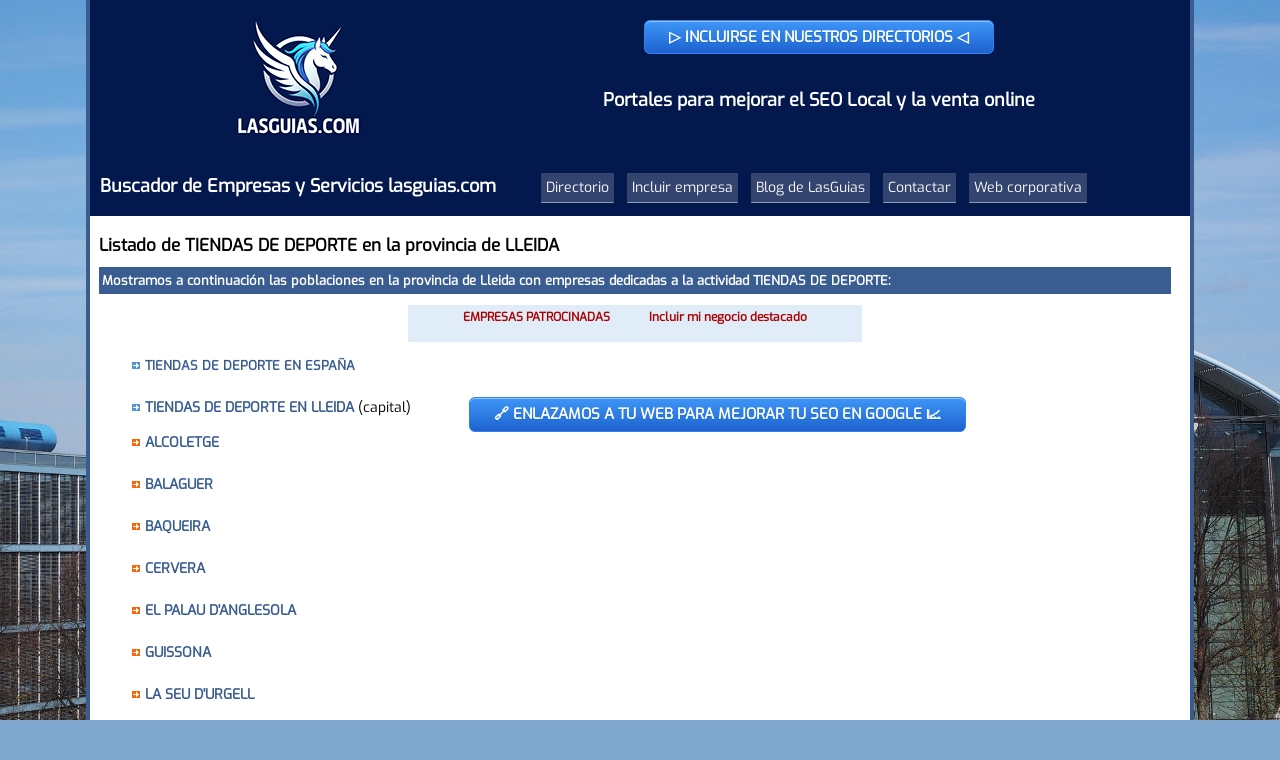

--- FILE ---
content_type: text/html; charset=ISO-8859-1
request_url: https://www.lasguias.com/prov/lleida/tiendas_de_deporte-519/
body_size: 22252
content:
<!DOCTYPE html>
<html lang="es"><head><title>TIENDAS DE DEPORTE EN LLEIDA provincia</title>

<META name="description" content="Listado de empresas y negocios de tiendas de deporte en Lleida. Podrá buscar dos millones de empresas en lasguias.com">
<META name="keywords" content="tiendas de deporte">
<META name="language" content="es">
<link rel="canonical" href="https://www.lasguias.com/prov/lleida/tiendas_de_deporte-519/">

<link rel="stylesheet" href="https://www.lasguias.com/lasguias.css" type="text/css">


<script async="async" src="https://www.google.com/adsense/search/ads.js"></script>

<script type="text/javascript" charset="utf-8">
  (function(g,o){g[o]=g[o]||function(){(g[o]['q']=g[o]['q']||[]).push(
  arguments)},g[o]['t']=1*new Date})(window,'_googCsa');
</script>

</head>
<body>
<center>

<!-- ARRIBA -->
<div class="div_general">



<div style="width:1100px;padding-top:5px;text-align:right;border:0px solid black;background-color:#03184d;display:flex; justify-content: space-between;">
<center>

			<div style="float:left;padding-left:10px">
			<a href="https://www.lasguias.com/" title="Directorio de empresas"><img src="https://www.lasguias.com/imagenes/arriba/logo-movil.gif" alt="Directorio de empresas" border="0"  width="141" height="147"></a>

			<p class="description">Buscador de Empresas y Servicios lasguias.com</p>
			</div>


<div style="padding-left:45px;padding-top:15px;float:left;">

					
					<a href="https://www.grupolasguias.com/alta-directorios-empresas-enlaces-seo/" target="_blank" title="Alta en directorios válidos para el posicionamiento en Google" class="myButton">&#x25B7;  INCLUIRSE EN NUESTROS DIRECTORIOS &#x25C1;</a><br><br>
			<p class="description">Portales para mejorar el SEO Local y la venta online</p>
				
				
					
				
<br><br><br>

<a href="https://www.lasguias.com/" class="botones_arriba">Directorio</a>
<a href="https://www.lasguias.com/incluirse.php" class="botones_arriba">Incluir empresa</a>

<a href="https://www.lasguias.com/blog/"  class="botones_arriba">Blog de LasGuias</a>

<a href="javascript:return false;" onClick="javascript:window.open('https://www.lasguias.com/contactar_lasguias.php', '_blank', 'toolbar=no,menubar=no,directories=no,status=no,resizable=no,location=no,scrollbars=no,height=400,width=400,left=200,top=50');"  class="botones_arriba">Contactar</a>
<a href="https://www.grupolasguias.com"   class="botones_arriba" title="Web corporativa de Grupolasguias">Web corporativa</a>
</div>
<br style="clear:both">
</div>







<!-- FIN ARRIBA -->

<table style="width:99%"><tr><td valign="top">


<div class="secciones_varias">
<h1>Listado de TIENDAS DE DEPORTE en la provincia de LLEIDA</h1>
<h2>
Mostramos a continuación las poblaciones en la provincia de Lleida con empresas dedicadas a la actividad TIENDAS DE DEPORTE:</h2>


<center>



<!-- INICIO DE CAJA FONDO AZUL -->
<div style="width:450px;background-color:#e1ecf9;color:#aa0000;font-weight:bold;padding:2px;font-size:12px;margin-bottom:10px">
EMPRESAS PATROCINADAS  &nbsp;   &nbsp;  &nbsp;  &nbsp;  &nbsp;  &nbsp;
<a href="https://www.lasguias.com/incluirse_banner.php" style="color:#aa0000">Incluir mi negocio destacado</a>

<br>

<p></div>
<!-- FIN DE CAJA FONDO AZUL -->

</center>

<table width="100%">
<tr><td class="texto_listado_varios" valign="top">
<img src="https://www.lasguias.com/imagenes/varias/flecha_azul.gif"> <a href="https://www.lasguias.com/act/tiendas_de_deporte-519/" alt="" style="font-size:13px;font-weight:600" width="10" height="9">TIENDAS DE DEPORTE EN ESPAÑA</a>
<br /><br />

<img src="https://www.lasguias.com/imagenes/varias/flecha_azul.gif" width="10" height="9"> <a href="https://www.lasguias.com/res/lleida/lleida/tiendas_de_deporte-519/"><b>TIENDAS DE DEPORTE EN LLEIDA</b></a> (capital)<p><img src="https://www.lasguias.com/imagenes/varias/flecha_naranja.gif" width="10" height="9"> <a href="https://www.lasguias.com/res/lleida/alcoletge/tiendas_de_deporte-519/" class="links_alfabetica" title="tiendas de deporte en alcoletge">ALCOLETGE</a><br><br>
<img src="https://www.lasguias.com/imagenes/varias/flecha_naranja.gif" width="10" height="9"> <a href="https://www.lasguias.com/res/lleida/balaguer/tiendas_de_deporte-519/" class="links_alfabetica" title="tiendas de deporte en balaguer">BALAGUER</a><br><br>
<img src="https://www.lasguias.com/imagenes/varias/flecha_naranja.gif" width="10" height="9"> <a href="https://www.lasguias.com/res/lleida/baqueira/tiendas_de_deporte-519/" class="links_alfabetica" title="tiendas de deporte en baqueira">BAQUEIRA</a><br><br>
<img src="https://www.lasguias.com/imagenes/varias/flecha_naranja.gif" width="10" height="9"> <a href="https://www.lasguias.com/res/lleida/cervera/tiendas_de_deporte-519/" class="links_alfabetica" title="tiendas de deporte en cervera">CERVERA</a><br><br>
<img src="https://www.lasguias.com/imagenes/varias/flecha_naranja.gif" width="10" height="9"> <a href="https://www.lasguias.com/res/lleida/el+palau+d%27anglesola/tiendas_de_deporte-519/" class="links_alfabetica" title="tiendas de deporte en el palau d'anglesola">EL PALAU D'ANGLESOLA</a><br><br>
<img src="https://www.lasguias.com/imagenes/varias/flecha_naranja.gif" width="10" height="9"> <a href="https://www.lasguias.com/res/lleida/guissona/tiendas_de_deporte-519/" class="links_alfabetica" title="tiendas de deporte en guissona">GUISSONA</a><br><br>
<img src="https://www.lasguias.com/imagenes/varias/flecha_naranja.gif" width="10" height="9"> <a href="https://www.lasguias.com/res/lleida/la+seu+d%27urgell/tiendas_de_deporte-519/" class="links_alfabetica" title="tiendas de deporte en la seu d'urgell">LA SEU D'URGELL</a><br><br>
<img src="https://www.lasguias.com/imagenes/varias/flecha_naranja.gif" width="10" height="9"> <a href="https://www.lasguias.com/res/lleida/la+vall+de+boi/tiendas_de_deporte-519/" class="links_alfabetica" title="tiendas de deporte en la vall de boi">LA VALL DE BOI</a><br><br>
<img src="https://www.lasguias.com/imagenes/varias/flecha_naranja.gif" width="10" height="9"> <a href="https://www.lasguias.com/res/lleida/llavorsi/tiendas_de_deporte-519/" class="links_alfabetica" title="tiendas de deporte en llavorsi">LLAVORSI</a><br><br>
<img src="https://www.lasguias.com/imagenes/varias/flecha_naranja.gif" width="10" height="9"> <a href="https://www.lasguias.com/res/lleida/lleida/tiendas_de_deporte-519/" class="links_alfabetica" title="tiendas de deporte en lleida">LLEIDA</a><br><br>
<img src="https://www.lasguias.com/imagenes/varias/flecha_naranja.gif" width="10" height="9"> <a href="https://www.lasguias.com/res/lleida/lles+de+cerdanya/tiendas_de_deporte-519/" class="links_alfabetica" title="tiendas de deporte en lles de cerdanya">LLES DE CERDANYA</a><br><br>
<img src="https://www.lasguias.com/imagenes/varias/flecha_naranja.gif" width="10" height="9"> <a href="https://www.lasguias.com/res/lleida/mollerussa/tiendas_de_deporte-519/" class="links_alfabetica" title="tiendas de deporte en mollerussa">MOLLERUSSA</a><br><br>
<img src="https://www.lasguias.com/imagenes/varias/flecha_naranja.gif" width="10" height="9"> <a href="https://www.lasguias.com/res/lleida/naut+aran/tiendas_de_deporte-519/" class="links_alfabetica" title="tiendas de deporte en naut aran">NAUT ARAN</a><br><br>
<img src="https://www.lasguias.com/imagenes/varias/flecha_naranja.gif" width="10" height="9"> <a href="https://www.lasguias.com/res/lleida/sant+lloren%E7+de+morunys/tiendas_de_deporte-519/" class="links_alfabetica" title="tiendas de deporte en sant llorenç de morunys">SANT LLORENÇ DE MORUNYS</a><br><br>
<img src="https://www.lasguias.com/imagenes/varias/flecha_naranja.gif" width="10" height="9"> <a href="https://www.lasguias.com/res/lleida/solsona/tiendas_de_deporte-519/" class="links_alfabetica" title="tiendas de deporte en solsona">SOLSONA</a><br><br>
<img src="https://www.lasguias.com/imagenes/varias/flecha_naranja.gif" width="10" height="9"> <a href="https://www.lasguias.com/res/lleida/tarrega/tiendas_de_deporte-519/" class="links_alfabetica" title="tiendas de deporte en tarrega">TARREGA</a><br><br>
<img src="https://www.lasguias.com/imagenes/varias/flecha_naranja.gif" width="10" height="9"> <a href="https://www.lasguias.com/res/lleida/tremp/tiendas_de_deporte-519/" class="links_alfabetica" title="tiendas de deporte en tremp">TREMP</a><br><br>
<img src="https://www.lasguias.com/imagenes/varias/flecha_naranja.gif" width="10" height="9"> <a href="https://www.lasguias.com/res/lleida/vielha+e+mijaran/tiendas_de_deporte-519/" class="links_alfabetica" title="tiendas de deporte en vielha e mijaran">VIELHA E MIJARAN</a><br><br>
</td><td valign="top" style="text-align:left;font-size:17px;color:#373737;font-weight:550">

<div id="adblock1"></div>
<script type="text/javascript" charset="utf-8">
var pageOptions = {
  'pubId': 'pub-4346070422000521',
  'query': 'tiendas de deporte en lleida',
  'channel': '9602498975',
  'hl': 'es',
  'domainLinkAboveDescription': true
};

var adblock1 = {
  'container': 'adblock1',
  'number':2,
  'width': '600px',
  'lines': 2,
  'fontFamily': 'verdana',
  'fontSizeTitle': 11,
  'fontSizeDescription': 11,
  'fontSizeDomainLink': 11,
  'colorTitleLink': '#395D91',
  'colorBackground': '#E5ECF9'
};

_googCsa('ads', pageOptions, adblock1);

</script>







<br><br><a href="https://www.grupolasguias.com/" target="_blank" title="Alta en directorios válidos para el posicionamiento en Google" class="myButton">&#x1F517; ENLAZAMOS A TU WEB PARA MEJORAR TU SEO EN GOOGLE &#x1F4C8;</a><br><br><div style="color:#373737;">

<script async src="https://pagead2.googlesyndication.com/pagead/js/adsbygoogle.js?client=ca-pub-4346070422000521"
     crossorigin="anonymous"></script>
<!-- Resultados limpio vertical 2025 -->
<ins class="adsbygoogle"
     style="display:block"
     data-ad-client="ca-pub-4346070422000521"
     data-ad-slot="5174671177"
     data-ad-format="auto"
     data-full-width-responsive="true"></ins>
<script>
     (adsbygoogle = window.adsbygoogle || []).push({});
</script>

<br><br>

<div style="width:300px;background-color:#EEFAFE; text-align:center; padding-top:15px; padding-bottom:15px">
<form action="https://www.lasguias.com/empresas.php" method="get">
<h3>BUSCAR EMPRESAS</h3>
<input type="text" name="q" style="width:145px" placeholder="Escriba aquí">
<br /><br />
<input type="submit" value="BUSCAR" align="middle" class="boton-buscar">

</div>
</form>






<div style="text-align:left;font-size:12px;font-weight:bold;padding-left:20px;line-height:23px;color:#373737">
<h3>&#x1F50E; Otros portales del grupo</h3>
&#x1F6CD; <a href="https://www.buscatutienda.com/" rel="nofollow" style="color:#393939" title="Buscador de tiendas">Directorio de tiendas en España </a><BR>
&#x1F3ED; <a href="https://www.todoindustrias.com/" rel="nofollow" style="color:#393939" title="Buscador de fabricantes y mayoristas">Directorio de fabricantes y mayoristas en España</a><BR>
&#x1F691;  <a href="https://www.saludinternet.com/" rel="nofollow" style="color:#393939" title="Centros de Salud">Directorio de centros de Salud</a><BR>
&#x1F697;  <a href="https://www.motor-i.com/" rel="nofollow" style="color:#393939" title="Guía del Motor">Empresas del motor en España</a><BR>
&#x1F3E0;  <a href="https://www.servhogar.com/" rel="nofollow" style="color:#393939" title="Servicios para el hogar">Servicios para el hogar en España</a><BR>
&#x1F37D; <a href="https://www.tutiocio.com/" rel="nofollow" style="color:#393939" title="Locales y centros de ocio">Locales de ocio en España</a><BR>
</div>


</div>


</td></tr></table>

</div>

</td></tr></table>
<!-- FIN DERECHA Y FIN DE TABLA -->

<p>

<form action="https://www.lasguias.com/empresas.php" method="get">
<!-- BÚSQUEDAS -->
<div class="caja_busquedas" style="border-top:1px solid #395D91; border-bottom:1px solid #395D91">

<h2 class="h2_titular_busquedas">Búsqueda Alfabética</h2>

<div class="busqueda_alfabetica_interior">
<a href="https://www.lasguias.com/alfabetica.php?l=A" class="azul" title="Listado de actividades que empiezan por A">A</a>
<a href="https://www.lasguias.com/alfabetica.php?l=B" class="azul" title="Listado de actividades que empiezan por B">B</a>
<a href="https://www.lasguias.com/alfabetica.php?l=C" class="azul" title="Listado de actividades que empiezan por C">C</a>
<a href="https://www.lasguias.com/alfabetica.php?l=D" class="azul" title="Listado de actividades que empiezan por D">D</a>
<a href="https://www.lasguias.com/alfabetica.php?l=E" class="azul" title="Listado de actividades que empiezan por E">E</a>
<a href="https://www.lasguias.com/alfabetica.php?l=F" class="azul" title="Listado de actividades que empiezan por F">F</a>
<a href="https://www.lasguias.com/alfabetica.php?l=G" class="azul" title="Listado de actividades que empiezan por G">G</a>
<a href="https://www.lasguias.com/alfabetica.php?l=H" class="azul" title="Listado de actividades que empiezan por H">H</a>
<a href="https://www.lasguias.com/alfabetica.php?l=I" class="azul" title="Listado de actividades que empiezan por I">I</a>
<a href="https://www.lasguias.com/alfabetica.php?l=J" class="azul" title="Listado de actividades que empiezan por J">J</a>
<a href="https://www.lasguias.com/alfabetica.php?l=K" class="azul" title="Listado de actividades que empiezan por K">K</a>
<a href="https://www.lasguias.com/alfabetica.php?l=L" class="azul" title="Listado de actividades que empiezan por L">L</a>
<a href="https://www.lasguias.com/alfabetica.php?l=M" class="azul" title="Listado de actividades que empiezan por M">M</a>
<a href="https://www.lasguias.com/alfabetica.php?l=N" class="azul" title="Listado de actividades que empiezan por N">N</a>
<a href="https://www.lasguias.com/alfabetica.php?l=O" class="azul" title="Listado de actividades que empiezan por O">O</a>
<a href="https://www.lasguias.com/alfabetica.php?l=P" class="azul" title="Listado de actividades que empiezan por P">P</a>
<a href="https://www.lasguias.com/alfabetica.php?l=Q" class="azul" title="Listado de actividades que empiezan por Q">Q</a>
<a href="https://www.lasguias.com/alfabetica.php?l=R" class="azul" title="Listado de actividades que empiezan por R">R</a>
<a href="https://www.lasguias.com/alfabetica.php?l=S" class="azul" title="Listado de actividades que empiezan por S">S</a>
<a href="https://www.lasguias.com/alfabetica.php?l=T" class="azul" title="Listado de actividades que empiezan por T">T</a>
<a href="https://www.lasguias.com/alfabetica.php?l=U" class="azul" title="Listado de actividades que empiezan por U">U</a>
<a href="https://www.lasguias.com/alfabetica.php?l=V" class="azul" title="Listado de actividades que empiezan por V">V</a>
<a href="https://www.lasguias.com/alfabetica.php?l=X" class="azul" title="Listado de actividades que empiezan por X">X</a>
<a href="https://www.lasguias.com/alfabetica.php?l=Y" class="azul" title="Listado de actividades que empiezan por Y">Y</a>
<a href="https://www.lasguias.com/alfabetica.php?l=Z" class="azul" title="Listado de actividades que empiezan por Z">Z</a>
</div>
<br>

<div style="float:left; width:550px">
			<h2 class="h2_titular_busquedas">
			Búsqueda Temática
			</h2>
			<!-- BUSQUEDA TEMATICA -->
			<iframe width="600" height="140" src="https://www.lasguias.com/busquedas.php" frameborder="0" scrolling="no" allowTransparency title="Búsquedas temáticas"></iframe>
			<!--FIN BUSQUEDA TEMATICA -->
</div>

<div style="float:left; width:400px; border-left:1px solid lightgray;padding-left:20px">

						<h2 class="h2_titular_busquedas">
						Búsqueda Avanzada
						</h2>
						<input type="text" name="q" style="width:200px; margin-left:20px" placeholder="Escriba su búsqueda"> <input type="submit" value="BUSCAR" align="middle" class="boton-buscar">
						<p style="font-size:13px"> Busque actividades (ej. electricistas), actividades en poblaciones (ej. floristerías  en Barcelona), nombres de empresa o productos específicos.</p>
		</div>
<br style="clear:both">		
	<!--FIN  BUSQUEDAS -->
</form>
</div>


</form>


<p><br>


<div class="abajo" style="line-height:21px">
<p style="text-align:center">
<a href="https://www.lasguias.com/incluirse.php" target="_blank" class="myButton">&#x1F517; ENLAZAMOS A TU WEB PARA MEJORAR TU SEO EN GOOGLE &#x1F4C8;</a>
</p>

El Buscador de Las Guías pertenece a <b>Grupo Lasguías</b>, especialistas en el posicionamiento web y consta de un grupo de <a href="https://www.grupolasguias.com/directorios-y-buscadores-con-enlaces-validos-para-el-posicionamiento/" target="_blank">directorios con enlaces dofollow</a>.  Saber más sobre cómo <a href="https://www.grupolasguias.com/conseguir-enlaces-validos-para-subir-de-posicion-en-los-resultados-de-google/" target="_blank">conseguir enlaces válidos para el posicionamiento en Google</a>. Nuestro <b>Directorio de empresas</b> lasguias.com está especializado en empresas españolas y en <i>mejorar el posicionamiento de páginas web en Google y otros buscadores</i>. Además, Grupolasguias ofrece otros servicios, como la <a href="https://www.grupolasguias.com/traduccion-web-documentos-y-productos-de-venta-online/" target="_blank">traducción  de páginas web, documentos y productos de venta online</a>,así como la creación de posts o artículos de negocios en nuestro blog, servicio conocido también como <a href="https://www.lasguias.com/blog/escritor-contenidos-web/">escritor de contenidos web</a>. En el caso de querer <a href="https://www.grupolasguias.com/comprar-enlaces-en-blogs/"  target="_blank">comprar enlaces en blogs</a> pulse en el link anterior para saber los blogs que administramos y sus temáticas.
<p>


<p style="border:1px solid #395D91;"></p>
<p style="text-align:center">
Copyright (c) lasguias.com .- Todos los derechos reservados. Publicidad, Creación y Desarrollo, y Servicios de Búsqueda en Internet.
<br><br>

<a href="https://www.instagram.com/grupolasguias/"  class="wp-block-social-link-anchor" title="Instagram"><svg width="24" height="24" viewBox="0 0 24 24" version="1.1" xmlns="http://www.w3.org/2000/svg" aria-hidden="true" focusable="false"><path d="M12,4.622c2.403,0,2.688,0.009,3.637,0.052c0.877,0.04,1.354,0.187,1.671,0.31c0.42,0.163,0.72,0.358,1.035,0.673 c0.315,0.315,0.51,0.615,0.673,1.035c0.123,0.317,0.27,0.794,0.31,1.671c0.043,0.949,0.052,1.234,0.052,3.637 s-0.009,2.688-0.052,3.637c-0.04,0.877-0.187,1.354-0.31,1.671c-0.163,0.42-0.358,0.72-0.673,1.035 c-0.315,0.315-0.615,0.51-1.035,0.673c-0.317,0.123-0.794,0.27-1.671,0.31c-0.949,0.043-1.233,0.052-3.637,0.052 s-2.688-0.009-3.637-0.052c-0.877-0.04-1.354-0.187-1.671-0.31c-0.42-0.163-0.72-0.358-1.035-0.673 c-0.315-0.315-0.51-0.615-0.673-1.035c-0.123-0.317-0.27-0.794-0.31-1.671C4.631,14.688,4.622,14.403,4.622,12 s0.009-2.688,0.052-3.637c0.04-0.877,0.187-1.354,0.31-1.671c0.163-0.42,0.358-0.72,0.673-1.035 c0.315-0.315,0.615-0.51,1.035-0.673c0.317-0.123,0.794-0.27,1.671-0.31C9.312,4.631,9.597,4.622,12,4.622 M12,3 C9.556,3,9.249,3.01,8.289,3.054C7.331,3.098,6.677,3.25,6.105,3.472C5.513,3.702,5.011,4.01,4.511,4.511 c-0.5,0.5-0.808,1.002-1.038,1.594C3.25,6.677,3.098,7.331,3.054,8.289C3.01,9.249,3,9.556,3,12c0,2.444,0.01,2.751,0.054,3.711 c0.044,0.958,0.196,1.612,0.418,2.185c0.23,0.592,0.538,1.094,1.038,1.594c0.5,0.5,1.002,0.808,1.594,1.038 c0.572,0.222,1.227,0.375,2.185,0.418C9.249,20.99,9.556,21,12,21s2.751-0.01,3.711-0.054c0.958-0.044,1.612-0.196,2.185-0.418 c0.592-0.23,1.094-0.538,1.594-1.038c0.5-0.5,0.808-1.002,1.038-1.594c0.222-0.572,0.375-1.227,0.418-2.185 C20.99,14.751,21,14.444,21,12s-0.01-2.751-0.054-3.711c-0.044-0.958-0.196-1.612-0.418-2.185c-0.23-0.592-0.538-1.094-1.038-1.594 c-0.5-0.5-1.002-0.808-1.594-1.038c-0.572-0.222-1.227-0.375-2.185-0.418C14.751,3.01,14.444,3,12,3L12,3z M12,7.378 c-2.552,0-4.622,2.069-4.622,4.622S9.448,16.622,12,16.622s4.622-2.069,4.622-4.622S14.552,7.378,12,7.378z M12,15 c-1.657,0-3-1.343-3-3s1.343-3,3-3s3,1.343,3,3S13.657,15,12,15z M16.804,6.116c-0.596,0-1.08,0.484-1.08,1.08 s0.484,1.08,1.08,1.08c0.596,0,1.08-0.484,1.08-1.08S17.401,6.116,16.804,6.116z"></path></svg></a>

&nbsp; &nbsp; 

<a href="https://twitter.com/Lasguias"  class="wp-block-social-link-anchor" title="Red social X"><svg width="24" height="24" viewBox="0 0 24 24" version="1.1" xmlns="http://www.w3.org/2000/svg" aria-hidden="true" focusable="false"><path d="M22.23,5.924c-0.736,0.326-1.527,0.547-2.357,0.646c0.847-0.508,1.498-1.312,1.804-2.27 c-0.793,0.47-1.671,0.812-2.606,0.996C18.324,4.498,17.257,4,16.077,4c-2.266,0-4.103,1.837-4.103,4.103 c0,0.322,0.036,0.635,0.106,0.935C8.67,8.867,5.647,7.234,3.623,4.751C3.27,5.357,3.067,6.062,3.067,6.814 c0,1.424,0.724,2.679,1.825,3.415c-0.673-0.021-1.305-0.206-1.859-0.513c0,0.017,0,0.034,0,0.052c0,1.988,1.414,3.647,3.292,4.023 c-0.344,0.094-0.707,0.144-1.081,0.144c-0.264,0-0.521-0.026-0.772-0.074c0.522,1.63,2.038,2.816,3.833,2.85 c-1.404,1.1-3.174,1.756-5.096,1.756c-0.331,0-0.658-0.019-0.979-0.057c1.816,1.164,3.973,1.843,6.29,1.843 c7.547,0,11.675-6.252,11.675-11.675c0-0.178-0.004-0.355-0.012-0.531C20.985,7.47,21.68,6.747,22.23,5.924z"></path></svg></a>


<br><br>



[ <a href="https://www.lasguias.com/quienessomos.php">Quienes Somos</a> ]
[ <a href="https://www.lasguias.com/correoweb.php" style="color:#2f2f2f">Entrar a mi correo @lasguias.com</a> ]

 [ <a href="javascript:return false;" onClick="javascript:window.open('https://www.lasguias.com/contactar_lasguias.php', '_blank', 'toolbar=no,menubar=no,directories=no,status=no,resizable=no,location=no,scrollbars=no,height=400,width=400,left=200,top=50');">CONTACTO</a> ]<br><br>

[<a href="https://www.lasguias.com/mapa-del-sitio.php"> Mapa de la web</a> ] -  <a href="https://www.lasguias.com/aviso-legal.php">AVISO LEGAL</a> -  <a href="https://www.lasguias.com/politicadeprivacidad.php">Política de Privacidad</a>  -
<a href="https://www.lasguias.com/politicacookies.php">Política de Cookies</a> 
</p>
<br>

</div>

<!-- Google tag (gtag.js) -->
<script async src="https://www.googletagmanager.com/gtag/js?id=G-ERV6JS8SNL"></script>
<script>
  window.dataLayer = window.dataLayer || [];
  function gtag(){dataLayer.push(arguments);}
  gtag('js', new Date());

  gtag('config', 'G-ERV6JS8SNL');
</script>
</div>

</body>
</html>

--- FILE ---
content_type: text/html; charset=UTF-8
request_url: https://syndicatedsearch.goog/afs/ads?sjk=%2BIJCY%2BqlTqCtFQNnstSgug%3D%3D&channel=9602498975&client=pub-4346070422000521&q=tiendas%20de%20deporte%20en%20lleida&r=m&hl=es&type=0&oe=UTF-8&ie=UTF-8&fexp=21404%2C17300002%2C17301431%2C17301432%2C17301436%2C17301266%2C72717107&format=n2&ad=n2&nocache=9311768860736767&num=0&output=uds_ads_only&v=3&bsl=8&pac=2&u_his=2&u_tz=0&dt=1768860736769&u_w=1280&u_h=720&biw=1280&bih=720&psw=1280&psh=1209&frm=0&uio=-wi600&cont=adblock1&drt=0&jsid=csa&jsv=855242569&rurl=https%3A%2F%2Fwww.lasguias.com%2Fprov%2Flleida%2Ftiendas_de_deporte-519%2F
body_size: 8517
content:
<!doctype html><html lang="es-US"> <head>    <meta content="NOINDEX, NOFOLLOW" name="ROBOTS"> <meta content="telephone=no" name="format-detection"> <meta content="origin" name="referrer"> <title>Anuncios con la tecnología de Google</title>   </head> <body>  <div id="adBlock">    </div>  <script nonce="mFpqsecWwEVIxxeArcuRCg">window.AFS_AD_REQUEST_RETURN_TIME_ = Date.now();window.IS_GOOGLE_AFS_IFRAME_ = true;(function(){window.ad_json={"caps":[{"n":"queryId","v":"QaxuacvNENXwnboPxfvGgAM"}],"bg":{"i":"https://www.google.com/js/bg/T94taNKSSsssP7x0w8bsq1bZfcqIXzBqd7gdxTpBf-w.js","p":"FcnYQX++3MaWi2fPDcwTBN/I1nCjSr66+x1qSOI4SmtKldoVSbJFcntO/G5rYx0FMur/UNNZIo3gwb/c8jmuMhJYbGsDzdCKnRt7FkqRQnGoqq8PVzeftNiLUNMWw7wizR2mKPJPJ1wIDbpIoU3CN6gD9ZjndCPCNIcVgqqcnzbTS4E4R413eNJaO87JbLYBC4ogB18q16ZzYX1+8IrBOa36oN5CjSvuuDCsTsK7KguWTaOJ2rdnS4Q9U/OqY23vkU88lfJW6A9oCqobQijwUE9Az+QlVIJW8WcBSvZOX/yBg9pSVlXOhoYpodvYx66Z6CV7pzAafawTJW07fgVDhv/qfIKmV35Jnd4R6tOCOkdrZj0oJ7UwRsJ+qRU6RZArymhgNIG3c1aN0PQLaqKv0ff/Hw1nfrrT2NwGAbvA+BCP7EiNWit3joUQZbfRNkjoN19ZSn7sDVMWGoqC84SGOZqDRdv5jdcJtOqRm7EnsBhpKobuw1sv1sOQhP3RMQIEog6vNUEJ/hF4pIhl2t7vxf3Pf+YxJhY2q72yWIqu4+KshaKUhGMFIuoL5zs3mnMikYszI+QrdPWA28dhaKnGtZhxVHjZxoQDMApZAj/E9IKiEkk/NyB/kB2CfAwHuDLhVBcsE8iS+/OpqoE6Hdh0ahTihri/[base64]/1+863vpw4HUX/jV8yubekW6vfVYyHEr9Qt5xU//u3Z+sMjsLHpazpFAINxG/6XES2YKuoH+uutqRAHlXsTmh9WYHy61gY4lFomCHXL1KGuK6mfGvSehyCys3zRbtSYUC1LxEOmdN8iZItaOg9ZwPfQEUDO4QlhfKqD7xwh36ja5U/VAAP9AkI0Y0dVMb09aCPUTFZ67gmxr/Fi/JusC0MXMX5Wc/p4PfxSx7uvwnvRSYurJO0QIVt3XrIwn0f4QvdrBKBqJ4ZTPYohzQDPKLtGUp6stgdFgOj4giIH1OJBmbPD5YyKuAl3eZ2KLbNuQ5P1N9ZJXI9/+5od/XInAE7/Q6A97WJ9QlyT0ElFR5KsAI7MFDH/skJN9C1y9kCN6HRGorOX0lYg7l52ljrKbqgGcwLTxXgQiDpVeVBd9zl00bvRzw1aYFbaWCF5LLP21QyH0ZZiH76CwRlxU/NQJXxHuNcqwm3cd5dnKdeuudhfd/MLsyF+4yLQOPpGryv+9PShgdl1F78691o8ElCPko2FVPzrB2tAAcoen29NfW7/ES9qte5QMy3yJyGnrRoSm2/0wdegaBC/WmoHQoxpI2d/uNIfwH9cQXdGVaLJgLqp2hVJnQcNEMXQ/e25YV2Qntlv4NecwoxFmtiv2RLM/JRwfmBKayRY2Yg7dXkuMggW8oYIBVhR9w9Qti0L8444D847oXnVCEH6hBYfaryHFt+MKPEyFmGzVHek86lCfkmHUZ8hmi5Slp1qDSk4gEisWMzaK/xmDnj/JMq+3McglQcVU4nyDV2Amss2VlepE/p2Zlr9j8WX00x49SEOYifUsRDPbJGQTeFnzD5yhLyGdQT3VpzOqBT1JRf845L6vCDI4FscxlPQ36RiA8DnYNbYfvuy5aq7emHUZhEBWiJabl0VVTR9xUbMxBNoFPKqkflnT3Q28dA0E+RIIZS9NDUxJUg63utg+w9MY00nAeOjJV/fy7z0yp5o4Aya0lwCi1fvSqeZhZ/VoJ5dZgeg0ius1WzoLm4OE9lyDIImfX9ZQVuQyPobH975il3bLRQSELWk7JYJ7VApeK+BL6Yb4LYirVAXHHxjXrg8L/Q+s/vXA8qpYn+px6Vk/t3D2RwBlMflEH7xBL94S3hfrN9qQDz4I3tEk/7MEkykdrqn8atZGni8hajrnmb/oYjDB3QHrzpivLNoi6rq61DxEovIa6l6gzIPt5Fw9poId83hu3mOERcAV61XsqUM36KQehKamaiCAxd242Nl5yGMe3AeAn/unF3QDvPLli6XeOnbZgLokobktqauxCdwLD5OeJdvQ6fOnecnm/[base64]/S/yLMBVUWqaSwC/VyvlwNMZVz8RE9U5u4PR55/ZYH9zXYTkbg/t53NcYzh9ZCaylxbpLgZJtX0VdCprGBy0cClStNIqhKxiZBpto66gw7TIUC6OdvhA2RPQfYwQ+N/H/396MQsJ2Rkv9Xq3qDbft0CYyq8VnxKwU/Igym+PN1QU4tnSdCVMUE3gENjjy3fGS7YsoZ/tTwC0kS/VeIlbs/qZDAQFTGIYu0cT3zggm4OSzN+a3qQj5TaZonij1/7NIwDTtLDbGNl8S3W2MOGKT1eceh14aDaPTUxK2ZS2TnFBOSVI0pzUqO6s1NtKMRNkRKLgfbDQUqVh2zIxo2ceErn+77W0PM5CwPBhdc7kNfkwwKDGyJHQSXngdbEmR9yYlVu71aTFNhBRnfM9+ApxnbN+Hb8oD/rEV/lY/jalQrKWCaMaF7tD5dLn0GtlLe8WitHWX3Xyt04yWvZHzQSlE9eiQobdwMnekL7Z7Rhbz7l/Kg9T1Uz88TlY0bXjO5CytP+W+Lp6wSQLAxsXZwZYZIprfQB5aQVkir8mtJpa0gj9Ix9kRg0qxKBm8b4x0dCcllZXmw51FJ8j2c2zDXWxRHY47ccpOP8oX5JFyq/3iHXeJg0B3xdIgz3Dj5m1FCFEZHHimSLYE+8y0fN36F6FXH9JtBbTbFrYP47xQAoQo3xgJlIPBOAC/dUiVY9DOANoMQVl8LsbK1JBv8AOtYIJWwRBZYIUPYN0d1qEN07oeBywyEvpcuK3a2n77NINwyALbiiyqkSigxbIUZ6HHjbCvkPb+TtG2F/ND1IcUV6218JBOH32E9CcbslCJxaL7/fyZ8ukOlRxnlZPcVdL1k9f08Hrh9mQFYcftg9b5cP6OfZoX4fvRTTOUY7uKamJg1R7BXqHT/6iISMwBtIABfVPrXB3nt3K8o2YlxX6ZyDOf+tIOdyw9bAr5hW7b/E1amkuG6opyoSuWPLO8MRbbr/RJeDrlXqFDqgRS0y/[base64]/s3rAD4/D7is7N0dEkPix/gdmBCQtZsUMHXJ93jaqggAmbrEZZR4ric+GRniLQkYmq3kU4OZSVhPhjFk9WC35kCK6GrU2K+2NFeJf5tbxDNAcTWp10h2K7z+RWPHclXYM+JNF8PNf8LrR4/Tt/mSVjEI6LI0p+4HJh65AyWXNYaJn2Yief02YZgc9LYouxT0U5hVNUt5IsMt74SSyiet/OKNA7AmZYgYawJJe8U7VaXzVONJU6F16p6hiP/pTR9J4whl2OKblv9b1SuPfmllFu8AcBv9mOHRJv9El+CE2lG6b8MeviXDEwBjnI5ZNkUkkncMT98rP296vLksQ4q5E5PjqtAKMIoOFGLuCDquxmrFwtirDQfEceMV18j8HmzcoRsmp6Un/8oA2oNQnao2Dut+Q978OCWBweBJo7lbQZVVcFIspmOnz54T2dRT4WxYR5PDPvOizEX421etPvVUU18dfBiWSHYLZKLzbDJnPUfcGOsTk2Fsv4prsOJARI99crmE268AMOEYHLo6JFpNkPvzZwTvsu+rYQSOL7a89kyEYrm20BvK4BRz68KJ2JaaY4F3mj/WuWWVp56JcBUnI1dS66cGyGGlK7FiqsGyfniDG2ti6XzkokpCnjbkPzRnPIbBJPnVrK4iL/nJ0LsrlAKWbxqeUr153/TBvBI5LxyEDkbVOE4vpQ2Auf7LppoNHYBP5JYdg7kmhsjFr8Lp18Tcs+N6Y3WX2VbuHqLzUvH44DEQOZZmqimur/LhDbnZMfFgRDMxh+w7/mSue8NK7RmzHa0b1igywbC5lSk/49NQ5jYFuvsABeMgIB7rW6PFigxIl4KSAP+zGVXtErFwPm0cpfnOfcSIAYhLakZe3nfTXHH3LZZvpS9NROOd81G2u1VYkuk9/b68p+oD/NSPLjfeLDLsxgbz3fLXNkepfuRFw9pf9T7j/hilihvJhk+/yAcwPyvCrUswefvQRRBSaudX2hvUTF07jqrdvsDKC6IdJahPLxfyG5oKA+MidnMne3M16hh/NUxo6VSY++7vE4N7y5AhVf0M012x/yqHk4/1a8i1jWe3bSnMxfH/2qXSPB/TGN/a8NXRT2eOnsEczvIBxoxNohlUjdL7ASg9TK6nI8x+T7tLPm/gg52PJxxa7CwIzGFp4tKXJyh6Gv16VxMfMUt/jDqbnKWP3uve/wM81LXog4l5HOK6aeTfoxFfW84vR9IsJWcizZJb8DClJut5Ryy5irHi8aQnG4yLy2en9I69SW0Uiqzu3B7sp8WXOW8b2ce+HepxaVAjP/pb2zxikpYX6vfQv0FIO2XjKjRx6H33WDyZ18h9ySJejV5vyrFOuIhWlMwbU6P3T0eWtknmQK/+kv0usErcaeGoIOnD4JZdWEh4uRiFbil48IQDjxWc0aydGPWXZhew246F9o0qw2XCuPwDcNuG964PXbnrC7+hC+D10D2ZMBUHqQg0nkO1h1W/B7/CNJjngRHgh08aOOMbrt1E/IQXTo83PcRi+2PUMENz35+PSlPeTyL91mYYI0S3/PKAet6XEeGKMYhcAra3dqnUDLSDeC1GcmHYukzwMOzl0IOxE2rxlVS0dDx7xbUkqfp14T5coytns/G7wbsPjjr9xZ2N7XthCwkPfjozM7rCtw8VA8H5HXcGiNQYObHq3tTBZLSBT8dVePGreofIh0q7WoQrdwUG6vPKD6tBGoSWkph8rD1dg/HOT3dCrIxdHyU1D2R/aA6u+QpqveuptPbQswwveiDsUzy4yxpH/vdcjNzrh6zUp+uiUHBc7jC9uMxFLlkY45m0BUAM3REbl1QeZ9abBHmr4IkJkgwoJxWbOaVP43UlRGx+xkfw7NrSlSevXy1yb9uhg7i988j0+rSIVB/ltWEZ85zeJvP4LMJJSNtarTZ1+OqyqP3XBEXMmzB0vwqJigSrx6CO0jFPPStwi8E61gVbtd0eMyFhE7YJxx2OSe/Vp8CZeW2UZmKOAoYPYPSk00NJECvtL+4sRYYr4PhzIrmW84wl8CzDaE7c8I4s9tEgj+i9mvPTV9YmntXyTUkybWmHMgLBiGs41jcpaK0m+0khlU0Vl7ya+iuYVU66n4cbCtHpwly/9EoMou345f9DnifUqdq7BtVW89minZHIynHmTtrlyT4cCn0s4fZw3oIQNfvuT+O8QqbmHrKGt1+t8KGWqhxEOS8mTuVWH0eOohGH4Jw86+d5OlOj3RadAX+1rjk+mzIGjzxcQcY3/47UeLsgE8o2ez6Za02M+jPDuryB8pHEZ64qt6cnI2bpItP+1Z3I34d7VX9PDhrUN9xozIxv4z7r9HrJsSHBCMpMor1dqo34firejOv+/sfLk22G1Cn3WLwyDmWU4wqBz6szoYkZobp6w+ZIe7bOuGIO3lX02sGMmztbZ+MEkGN25p/MpdIFkZIvdWkH7oiSS2Hfk581IJ83ZMeIOalnNWzfqEt8eEMXs9ZsP6i8SW0oYxFd0Re1oTwIURzWVWDnG5loqTiVaEFjQW5RLXkDVtmTfsbJ3wEMTaFQaoVB6FMwF/sSZGwkLGyUukOFoihdAPRC67nFUucF8O8SkdT2iFhLXEEvl34o238/NVk4pW8LMeFn2cHDZGbPv75UIaXLnZZhiyN/pJW26KsX4oUGoeuLs91SNLbCw5u9NtWwMnzD3OnVZ5KVJCswOA0cE1uKOEr5ZRSOreyvD3XOZUR3EvTMrJoYrzbHwc0kLuUDXzVV6IMqmg/VWqaNZB1BFPt0cTtvhpzl8Hlkp7jxVaxaYu7zkQUyt6fKM1Hcv7Z+baUZ8VV4JPStejPYM+BV9HcXCZCeK5rE5CffeLiJ4hVjysN1tcSgaCyQF2Qbn47AZoTN6fXGV0rcDK8XsoP/Cb/[base64]/lHb+TAdDJc289VLaqCsTkzcRdZ7nWwJo1vZFIK3t/ptY9BlPPTh1nN/yBNbw80VBr3bcvIs4i2d0XIPRvmy+wAsNXAZcuH9JoviO0s1OFDIlQCk/nKJZGfi0IEo+y7XyHNvYX4ymFEmoVFBmP/Wlr+DBM2Glm8ys3d2dOfZ+mhqHbZYM8pAKdzOXSiodNNBDQZTHcwwuKE6uN9wpo2RYIWheSLsCWg9/gfOawYYrsayLyvsZatml5vKPsHbHtn88TKky6iyXiNr9+9Gs5Sp7KaUuGOPs6epw7PNZ1mJT6Q5Lzcft9dbwIecRp6j8DaaRABVn/cjS2YYRTXjlp7/kfGLE4jCdo0/X53GMLqrGNNbYqaJ6lHtuPl3QCV320Zn1P6BuLHmonwZooH3/kcK/f3HqnDl0eloLMoKNpvSROenJvWBq1CBPuGs2rlMIDgO1sAGw6R627ou6umTdsZ9YGOqrqKtU1guQcvB5LHbioS61WWjblu8v2P9gTY313HOcXWptftItw3/fi/yvFql+/hhlb0IwMpv/j1TVjdzJS9eN8HWDA3QpMmGUNG04dl28DNmTbRP2vbpM7k/jjMF17qZ/LjRfNs+FZf0b78g636ack/WSLMlT4WaIN9VM96+bXQKJAzTxvriQ6F4wZdVuNFg5ZFpXm6SMotadTTJGSHObu39w0JiBT/4PXB3uuJaXf5/g6KhLiahw2Fp1sweNP6KcQyNV7+9IVCmctXMyf3xvBRqObV3Fuxuj5Zr7kLR+3tVKMLtKkMCq/7hab2BYo9DbD6+LGY4MdfIVHz1WCbyGz1R1oOJDF3DYp0/MRo95zHFmbsqBafaKPZ/OXRXhjPwHpypdSmLFrhcqngnEg+45deY2gPrHzt/AJykiWzEg5HN8b4LNnJiP9mvAU8zG171bgb+xY0KKyh0X2ru1ZwJstp8/fKVjLN6nhE5+1tOqz0YoFsb0YKWTHQHGeVLSHYLk/WdfgdDUrnADvYh9RuvGrehFyU8UHBJcHXcoJq/bYtaCBtw9eSYY3Wr4PdRKvPnqU7hGllediuFfTehv80uMQuKK8OYCSLBZiILPn7DeBwUP2DqfsN/N1tMcEEAQuV+fL2bLddgTRxgrpqRDj1ZRLhNcElKN+SA+u//3uOAdJ5cId+efVm7ih0FYL0lwCDVxYgcu47uNnfv0X1hZdQadPjt3KSndblbIgd/Idrg1Eoi31nyCicaxDqiHJL4AROuMI6N7w1hs2DYUojnu6/83F/KgOFVfFfJgv8P3ZihKwfJr84j4fuS+7N5nic4KGgLlh0FVTv/voLBHc7UJOrSBn8Ey5Hyj7moXy7JeQj21OiDuQgstAqgQGBjVXKDBEgZEDntbaREekICNDJacHICoHD3w6KwiIvp4D3q6VMPlh2dugso2Hn25hGZj7i7DfYUjFmmdvmZzEEUYTMiFna3ishep9lBOP51Yjo6a5XE3i7erQM8wBeogX/MfdG+kLi98/[base64]/N8A0bVZSsphxjmXXsmZVx8mIYXLuV9llK5KLE0wpEhwbqLQ5Apc0iF0VynwNJ3kOtZPJgH7fOK7o0zi1sNDOA6VWSJdxIi6pwrLNFJ+2OWChMs84aQ9I/Aopj9i7uKr/inURK50LFq4d1kDGS7tJkDwcgUcAgmtNKpuk3eRx52sSvpv5/qFckn4RLPIqq9aaw1m3O/Mma72n3iIusbjk5bDgwstfaVWPOOxXJFoNJUyusqLZ5o4+KF0aH5ZIDeX2MxAJSBWlHkcanzTnZhsvRW2BfS6eHx/ORtO6k9yzCVxLWvyaRymUNZV1NsGmMgFWvB9LZysXTptHtPDCQvxOX5ZB74x62yiBJoBnlDOAWgG6oX+xvwoIL20gWU2jVi3tFWkA1yg30/caNceLySkc8q5PyYyKxB20A2Ld43wFvRGwcEJGUmjMG9GUgusJbcGP0c8n891Kpzd+pV9bDOeNOWYbiFu77xXcgHqUJb8nKOsV34bozGDfFkXdOibywWZ2xFdrTbdVOXBsf/6TkeBMCUvbdXhR3+Cd025QEJ0ViXHMX+QKZu1Llf1xcqVRYBaHIhHTkTuoC1kjObhKrev5SjoZ3YslvLODG8Y9zemS5/fXZzZYQIekd4FBgSxrGt6swtDQtc+5dhA45FbNHWXDWpd2mzKY6dSu1bhrVLUpGPS4khTEcoc/[base64]/4HbbnVW2TXuciIXs64m5OH3T2Zyt3T92xp8PmjaJ/zvvuHska2AISIadMocDRzMOVk+989A2EWQEGGk17/RUauAtU7s9mOFfc8kVJp0EA0gm9FdXTanOQxe6ofpdm2xYpOAPnlO82MyE6h0gVRqHvM72jKHFG6x4iAdQZa6uJ/k9s8wrNjiLbnEBWvt2rWIGsKJV+NsXsA6stjr+hDM2ZY+Q7bmGITYANtDf5gvcKm8GqPFmDq7hI5t5u6lahPry5pWCe38LeYuZJGd49Gv6UrPTzMd2c5qXqgkmzq0CO6BLb6dD9KbXTFcwCepynGuhNWVjh7osjqXlfjV4z4cmEvQV9vdvdy/tPajfuo9PBOh78X3PT9FlY7QDw+Mmdpqydk6DkV9Rvyp59+fnUV+OOGEHUVcjqptLwS5sZ/57JAJ1myjQgxiFcfMRAmNMkBxjDeB2axqMG7+ZtJgR6+NfbqGyvSjLP+UJJ2FFJsd81Z46rM4KsaZpAi5dkAQrT2pUzpWruMJdiw8fmqosBWtmz3MJVeR5g8oGN7KF1GfnoORWeNgYY57SANuJ8qYn/DszPq3XuDMM7MS01tedcCoTd9R4L4Nj+LaHTAGGJ9MK6knXuz+hdRJvvlXeraj8K+E7SgybxZA8RMhTW/myx97oU+6knHtoXi+2IWCDGy2Xu64tUoGHT6vO0C/NL3AgdnXaIVyEOGaMvQ68evRUUoOCKx6Cltwp9N10KwRhZR3OxuJoKu2PIr+yKJekbQFmpov6zi4Su3/AiwmiRr456DsqTmfIo4IJnroek2J2fQIcC0+bl4OSzaV5HboQxU62yIzFDqdT9GqIQ81F72nzlqPcAK/8F/paeVgaibQEw5fmlk1xPtpvC7rC02Nn/wzV0Hx3yPdhItvr0VA/n6t/BklgPYp+YG3pz2SJuU2563XKRGC3FpfMXLtR9q3URCGaCKtY2/XEHtOK9XAOZpyWXwUquWdCQEdf++u/A8yv72GuMTAQ/s2vXKHvckMPGbfO6Nno1psadCeVU02qqE+ljtLIwczccKQtjmM2jAOU0A\u003d"},"gd":{"ff":{"fd":"swap","eiell":true,"pcsbs":"44","pcsbp":"8","esb":true},"cd":{"pid":"pub-4346070422000521","eawp":"partner-pub-4346070422000521","qi":"QaxuacvNENXwnboPxfvGgAM"},"pc":{},"dc":{"d":true}}};})();</script> <script src="/adsense/search/ads.js?pac=2" type="text/javascript" nonce="mFpqsecWwEVIxxeArcuRCg"></script>  </body> </html>